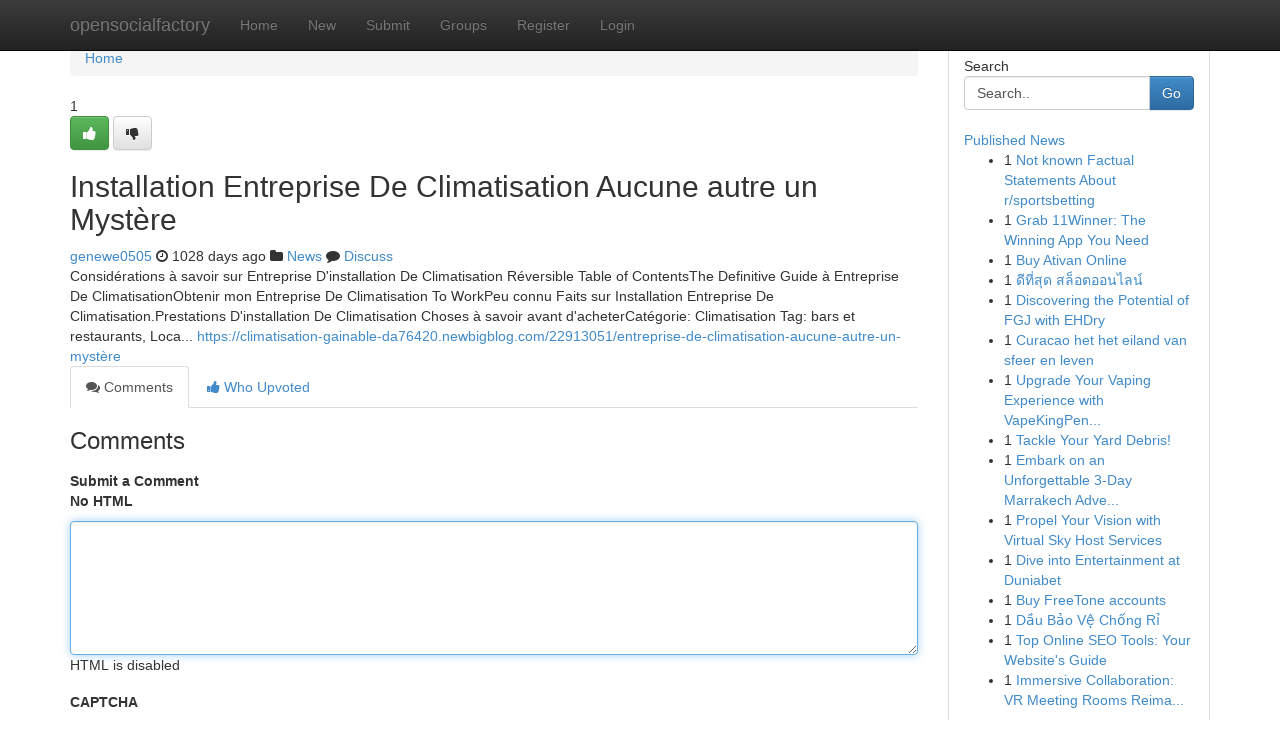

--- FILE ---
content_type: text/html; charset=UTF-8
request_url: https://opensocialfactory.com/story12961618/installation-entreprise-de-climatisation-aucune-autre-un-myst%C3%A8re
body_size: 5062
content:
<!DOCTYPE html>
<html class="no-js" dir="ltr" xmlns="http://www.w3.org/1999/xhtml" xml:lang="en" lang="en"><head>

<meta http-equiv="Pragma" content="no-cache" />
<meta http-equiv="expires" content="0" />
<meta http-equiv="Content-Type" content="text/html; charset=UTF-8" />	
<title>Installation Entreprise De Climatisation Aucune autre un Myst&egrave;re</title>
<link rel="alternate" type="application/rss+xml" title="opensocialfactory.com &raquo; Feeds 1" href="/rssfeeds.php?p=1" />
<link rel="alternate" type="application/rss+xml" title="opensocialfactory.com &raquo; Feeds 2" href="/rssfeeds.php?p=2" />
<link rel="alternate" type="application/rss+xml" title="opensocialfactory.com &raquo; Feeds 3" href="/rssfeeds.php?p=3" />
<link rel="alternate" type="application/rss+xml" title="opensocialfactory.com &raquo; Feeds 4" href="/rssfeeds.php?p=4" />
<link rel="alternate" type="application/rss+xml" title="opensocialfactory.com &raquo; Feeds 5" href="/rssfeeds.php?p=5" />
<link rel="alternate" type="application/rss+xml" title="opensocialfactory.com &raquo; Feeds 6" href="/rssfeeds.php?p=6" />
<link rel="alternate" type="application/rss+xml" title="opensocialfactory.com &raquo; Feeds 7" href="/rssfeeds.php?p=7" />
<link rel="alternate" type="application/rss+xml" title="opensocialfactory.com &raquo; Feeds 8" href="/rssfeeds.php?p=8" />
<link rel="alternate" type="application/rss+xml" title="opensocialfactory.com &raquo; Feeds 9" href="/rssfeeds.php?p=9" />
<link rel="alternate" type="application/rss+xml" title="opensocialfactory.com &raquo; Feeds 10" href="/rssfeeds.php?p=10" />
<meta name="google-site-verification" content="m5VOPfs2gQQcZXCcEfUKlnQfx72o45pLcOl4sIFzzMQ" /><meta name="Language" content="en-us" />
<meta name="viewport" content="width=device-width, initial-scale=1.0">
<meta name="generator" content="Kliqqi" />

          <link rel="stylesheet" type="text/css" href="//netdna.bootstrapcdn.com/bootstrap/3.2.0/css/bootstrap.min.css">
             <link rel="stylesheet" type="text/css" href="https://cdnjs.cloudflare.com/ajax/libs/twitter-bootstrap/3.2.0/css/bootstrap-theme.css">
                <link rel="stylesheet" type="text/css" href="https://cdnjs.cloudflare.com/ajax/libs/font-awesome/4.1.0/css/font-awesome.min.css">
<link rel="stylesheet" type="text/css" href="/templates/bootstrap/css/style.css" media="screen" />

                         <script type="text/javascript" src="https://cdnjs.cloudflare.com/ajax/libs/modernizr/2.6.1/modernizr.min.js"></script>
<script type="text/javascript" src="https://cdnjs.cloudflare.com/ajax/libs/jquery/1.7.2/jquery.min.js"></script>
<style></style>
<link rel="alternate" type="application/rss+xml" title="RSS 2.0" href="/rss"/>
<link rel="icon" href="/favicon.ico" type="image/x-icon"/>
</head>

<body dir="ltr">

<header role="banner" class="navbar navbar-inverse navbar-fixed-top custom_header">
<div class="container">
<div class="navbar-header">
<button data-target=".bs-navbar-collapse" data-toggle="collapse" type="button" class="navbar-toggle">
    <span class="sr-only">Toggle navigation</span>
    <span class="fa fa-ellipsis-v" style="color:white"></span>
</button>
<a class="navbar-brand" href="/">opensocialfactory</a>	
</div>
<span style="display: none;"><a href="/forum">forum</a></span>
<nav role="navigation" class="collapse navbar-collapse bs-navbar-collapse">
<ul class="nav navbar-nav">
<li ><a href="/">Home</a></li>
<li ><a href="/new">New</a></li>
<li ><a href="/submit">Submit</a></li>
                    
<li ><a href="/groups"><span>Groups</span></a></li>
<li ><a href="/register"><span>Register</span></a></li>
<li ><a data-toggle="modal" href="#loginModal">Login</a></li>
</ul>
	

</nav>
</div>
</header>
<!-- START CATEGORIES -->
<div class="subnav" id="categories">
<div class="container">
<ul class="nav nav-pills"><li class="category_item"><a  href="/">Home</a></li></ul>
</div>
</div>
<!-- END CATEGORIES -->
	
<div class="container">
	<section id="maincontent"><div class="row"><div class="col-md-9">

<ul class="breadcrumb">
	<li><a href="/">Home</a></li>
</ul>

<div itemscope itemtype="http://schema.org/Article" class="stories" id="xnews-12961618" >


<div class="story_data">
<div class="votebox votebox-published">

<div itemprop="aggregateRating" itemscope itemtype="http://schema.org/AggregateRating" class="vote">
	<div itemprop="ratingCount" class="votenumber">1</div>
<div id="xvote-3" class="votebutton">
<!-- Already Voted -->
<a class="btn btn-default btn-success linkVote_3" href="/login" title=""><i class="fa fa-white fa-thumbs-up"></i></a>
<!-- Bury It -->
<a class="btn btn-default linkVote_3" href="/login"  title="" ><i class="fa fa-thumbs-down"></i></a>


</div>
</div>
</div>
<div class="title" id="title-3">
<span itemprop="name">

<h2 id="list_title"><span>Installation Entreprise De Climatisation Aucune autre un Myst&egrave;re</span></h2></span>	
<span class="subtext">

<span itemprop="author" itemscope itemtype="http://schema.org/Person">
<span itemprop="name">
<a href="/user/genewe0505" rel="nofollow">genewe0505</a> 
</span></span>
<i class="fa fa-clock-o"></i>
<span itemprop="datePublished">  1028 days ago</span>

<script>
$(document).ready(function(){
    $("#list_title span").click(function(){
		window.open($("#siteurl").attr('href'), '', '');
    });
});
</script>

<i class="fa fa-folder"></i> 
<a href="/groups">News</a>

<span id="ls_comments_url-3">
	<i class="fa fa-comment"></i> <span id="linksummaryDiscuss"><a href="#discuss" class="comments">Discuss</a>&nbsp;</span>
</span> 





</div>
</div>
<span itemprop="articleBody">
<div class="storycontent">
	
<div class="news-body-text" id="ls_contents-3" dir="ltr">
Consid&eacute;rations &agrave; savoir sur Entreprise D&#039;installation De Climatisation R&eacute;versible Table of ContentsThe Definitive Guide &agrave; Entreprise De ClimatisationObtenir mon Entreprise De Climatisation To WorkPeu connu Faits sur Installation Entreprise De Climatisation.Prestations D&#039;installation De Climatisation Choses &agrave; savoir avant d&#039;acheterCat&eacute;gorie: Climatisation Tag: bars et restaurants, Loca... <a id="siteurl" target="_blank" href="https://climatisation-gainable-da76420.newbigblog.com/22913051/entreprise-de-climatisation-aucune-autre-un-myst&egrave;re">https://climatisation-gainable-da76420.newbigblog.com/22913051/entreprise-de-climatisation-aucune-autre-un-mystère</a><div class="clearboth"></div> 
</div>
</div><!-- /.storycontent -->
</span>
</div>

<ul class="nav nav-tabs" id="storytabs">
	<li class="active"><a data-toggle="tab" href="#comments"><i class="fa fa-comments"></i> Comments</a></li>
	<li><a data-toggle="tab" href="#who_voted"><i class="fa fa-thumbs-up"></i> Who Upvoted</a></li>
</ul>


<div id="tabbed" class="tab-content">

<div class="tab-pane fade active in" id="comments" >
<h3>Comments</h3>
<a name="comments" href="#comments"></a>
<ol class="media-list comment-list">

<a name="discuss"></a>
<form action="" method="post" id="thisform" name="mycomment_form">
<div class="form-horizontal">
<fieldset>
<div class="control-group">
<label for="fileInput" class="control-label">Submit a Comment</label>
<div class="controls">

<p class="help-inline"><strong>No HTML  </strong></p>
<textarea autofocus name="comment_content" id="comment_content" class="form-control comment-form" rows="6" /></textarea>
<p class="help-inline">HTML is disabled</p>
</div>
</div>


<script>
var ACPuzzleOptions = {
   theme :  "white",
   lang :  "en"
};
</script>

<div class="control-group">
	<label for="input01" class="control-label">CAPTCHA</label>
	<div class="controls">
	<div id="solvemedia_display">
	<script type="text/javascript" src="https://api.solvemedia.com/papi/challenge.script?k=1G9ho6tcbpytfUxJ0SlrSNt0MjjOB0l2"></script>

	<noscript>
	<iframe src="http://api.solvemedia.com/papi/challenge.noscript?k=1G9ho6tcbpytfUxJ0SlrSNt0MjjOB0l2" height="300" width="500" frameborder="0"></iframe><br/>
	<textarea name="adcopy_challenge" rows="3" cols="40"></textarea>
	<input type="hidden" name="adcopy_response" value="manual_challenge"/>
	</noscript>	
</div>
<br />
</div>
</div>

<div class="form-actions">
	<input type="hidden" name="process" value="newcomment" />
	<input type="hidden" name="randkey" value="75578554" />
	<input type="hidden" name="link_id" value="3" />
	<input type="hidden" name="user_id" value="2" />
	<input type="hidden" name="parrent_comment_id" value="0" />
	<input type="submit" name="submit" value="Submit Comment" class="btn btn-primary" />
	<a href="https://remove.backlinks.live" target="_blank" style="float:right; line-height: 32px;">Report Page</a>
</div>
</fieldset>
</div>
</form>
</ol>
</div>
	
<div class="tab-pane fade" id="who_voted">
<h3>Who Upvoted this Story</h3>
<div class="whovotedwrapper whoupvoted">
<ul>
<li>
<a href="/user/genewe0505" rel="nofollow" title="genewe0505" class="avatar-tooltip"><img src="/avatars/Avatar_100.png" alt="" align="top" title="" /></a>
</li>
</ul>
</div>
</div>
</div>
<!-- END CENTER CONTENT -->


</div>

<!-- START RIGHT COLUMN -->
<div class="col-md-3">
<div class="panel panel-default">
<div id="rightcol" class="panel-body">
<!-- START FIRST SIDEBAR -->

<!-- START SEARCH BOX -->
<script type="text/javascript">var some_search='Search..';</script>
<div class="search">
<div class="headline">
<div class="sectiontitle">Search</div>
</div>

<form action="/search" method="get" name="thisform-search" class="form-inline search-form" role="form" id="thisform-search" >

<div class="input-group">

<input type="text" class="form-control" tabindex="20" name="search" id="searchsite" value="Search.." onfocus="if(this.value == some_search) {this.value = '';}" onblur="if (this.value == '') {this.value = some_search;}"/>

<span class="input-group-btn">
<button type="submit" tabindex="21" class="btn btn-primary custom_nav_search_button" />Go</button>
</span>
</div>
</form>

<div style="clear:both;"></div>
<br />
</div>
<!-- END SEARCH BOX -->

<!-- START ABOUT BOX -->

	


<div class="headline">
<div class="sectiontitle"><a href="/">Published News</a></div>
</div>
<div class="boxcontent">
<ul class="sidebar-stories">

<li>
<span class="sidebar-vote-number">1</span>	<span class="sidebar-article"><a href="https://opensocialfactory.com/story24515581/not-known-factual-statements-about-r-sportsbetting" class="sidebar-title">Not known Factual Statements About r/sportsbetting</a></span>
</li>
<li>
<span class="sidebar-vote-number">1</span>	<span class="sidebar-article"><a href="https://opensocialfactory.com/story24515580/grab-11winner-the-winning-app-you-need" class="sidebar-title">Grab 11Winner: The Winning App You Need</a></span>
</li>
<li>
<span class="sidebar-vote-number">1</span>	<span class="sidebar-article"><a href="https://opensocialfactory.com/story24515579/buy-ativan-online" class="sidebar-title">Buy Ativan Online</a></span>
</li>
<li>
<span class="sidebar-vote-number">1</span>	<span class="sidebar-article"><a href="https://opensocialfactory.com/story24515578/ด-ท-ส-ด-สล-อตออนไลน" class="sidebar-title">ดีที่สุด สล็อตออนไลน์ </a></span>
</li>
<li>
<span class="sidebar-vote-number">1</span>	<span class="sidebar-article"><a href="https://opensocialfactory.com/story24515577/discovering-the-potential-of-fgj-with-ehdry" class="sidebar-title">Discovering the Potential of FGJ with EHDry</a></span>
</li>
<li>
<span class="sidebar-vote-number">1</span>	<span class="sidebar-article"><a href="https://opensocialfactory.com/story24515576/curacao-het-het-eiland-van-sfeer-en-leven" class="sidebar-title">Curacao het het eiland van sfeer en leven</a></span>
</li>
<li>
<span class="sidebar-vote-number">1</span>	<span class="sidebar-article"><a href="https://opensocialfactory.com/story24515575/upgrade-your-vaping-experience-with-vapekingpen-com" class="sidebar-title">Upgrade Your Vaping Experience with VapeKingPen...</a></span>
</li>
<li>
<span class="sidebar-vote-number">1</span>	<span class="sidebar-article"><a href="https://opensocialfactory.com/story24515574/tackle-your-yard-debris" class="sidebar-title">Tackle Your Yard Debris! </a></span>
</li>
<li>
<span class="sidebar-vote-number">1</span>	<span class="sidebar-article"><a href="https://opensocialfactory.com/story24515573/embark-on-an-unforgettable-3-day-marrakech-adventure" class="sidebar-title">Embark on an Unforgettable 3-Day Marrakech Adve...</a></span>
</li>
<li>
<span class="sidebar-vote-number">1</span>	<span class="sidebar-article"><a href="https://opensocialfactory.com/story24515572/propel-your-vision-with-virtual-sky-host-services" class="sidebar-title">Propel Your Vision with Virtual Sky Host Services </a></span>
</li>
<li>
<span class="sidebar-vote-number">1</span>	<span class="sidebar-article"><a href="https://opensocialfactory.com/story24515571/dive-into-entertainment-at-duniabet" class="sidebar-title">Dive into Entertainment at Duniabet</a></span>
</li>
<li>
<span class="sidebar-vote-number">1</span>	<span class="sidebar-article"><a href="https://opensocialfactory.com/story24515570/buy-freetone-accounts" class="sidebar-title">Buy FreeTone accounts</a></span>
</li>
<li>
<span class="sidebar-vote-number">1</span>	<span class="sidebar-article"><a href="https://opensocialfactory.com/story24515569/dầu-bảo-vệ-chống-rỉ" class="sidebar-title">Dầu Bảo Vệ Chống Rỉ</a></span>
</li>
<li>
<span class="sidebar-vote-number">1</span>	<span class="sidebar-article"><a href="https://opensocialfactory.com/story24515568/top-online-seo-tools-your-website-s-guide" class="sidebar-title">Top Online SEO Tools: Your Website&#039;s Guide </a></span>
</li>
<li>
<span class="sidebar-vote-number">1</span>	<span class="sidebar-article"><a href="https://opensocialfactory.com/story24515567/immersive-collaboration-vr-meeting-rooms-reimagined" class="sidebar-title">Immersive Collaboration: VR Meeting Rooms Reima...</a></span>
</li>

</ul>
</div>

<!-- END SECOND SIDEBAR -->
</div>
</div>
</div>
<!-- END RIGHT COLUMN -->
</div></section>
<hr>

<!--googleoff: all-->
<footer class="footer">
<div id="footer">
<span class="subtext"> Copyright &copy; 2026 | <a href="/search">Advanced Search</a> 
| <a href="/">Live</a>
| <a href="/">Tag Cloud</a>
| <a href="/">Top Users</a>
| Made with <a href="#" rel="nofollow" target="_blank">Kliqqi CMS</a> 
| <a href="/rssfeeds.php?p=1">All RSS Feeds</a> 
</span>
</div>
</footer>
<!--googleon: all-->


</div>
	
<!-- START UP/DOWN VOTING JAVASCRIPT -->
	
<script>
var my_base_url='http://opensocialfactory.com';
var my_kliqqi_base='';
var anonymous_vote = false;
var Voting_Method = '1';
var KLIQQI_Visual_Vote_Cast = "Voted";
var KLIQQI_Visual_Vote_Report = "Buried";
var KLIQQI_Visual_Vote_For_It = "Vote";
var KLIQQI_Visual_Comment_ThankYou_Rating = "Thank you for rating this comment.";


</script>
<!-- END UP/DOWN VOTING JAVASCRIPT -->


<script type="text/javascript" src="https://cdnjs.cloudflare.com/ajax/libs/jqueryui/1.8.23/jquery-ui.min.js"></script>
<link href="https://cdnjs.cloudflare.com/ajax/libs/jqueryui/1.8.23/themes/base/jquery-ui.css" media="all" rel="stylesheet" type="text/css" />




             <script type="text/javascript" src="https://cdnjs.cloudflare.com/ajax/libs/twitter-bootstrap/3.2.0/js/bootstrap.min.js"></script>

<!-- Login Modal -->
<div class="modal fade" id="loginModal" tabindex="-1" role="dialog">
<div class="modal-dialog">
<div class="modal-content">
<div class="modal-header">
<button type="button" class="close" data-dismiss="modal" aria-hidden="true">&times;</button>
<h4 class="modal-title">Login</h4>
</div>
<div class="modal-body">
<div class="control-group">
<form id="signin" action="/login?return=/story12961618/installation-entreprise-de-climatisation-aucune-autre-un-myst%C3%A8re" method="post">

<div style="login_modal_username">
	<label for="username">Username/Email</label><input id="username" name="username" class="form-control" value="" title="username" tabindex="1" type="text">
</div>
<div class="login_modal_password">
	<label for="password">Password</label><input id="password" name="password" class="form-control" value="" title="password" tabindex="2" type="password">
</div>
<div class="login_modal_remember">
<div class="login_modal_remember_checkbox">
	<input id="remember" style="float:left;margin-right:5px;" name="persistent" value="1" tabindex="3" type="checkbox">
</div>
<div class="login_modal_remember_label">
	<label for="remember" style="">Remember</label>
</div>
<div style="clear:both;"></div>
</div>
<div class="login_modal_login">
	<input type="hidden" name="processlogin" value="1"/>
	<input type="hidden" name="return" value=""/>
	<input class="btn btn-primary col-md-12" id="signin_submit" value="Sign In" tabindex="4" type="submit">
</div>
    
<hr class="soften" id="login_modal_spacer" />
	<div class="login_modal_forgot"><a class="btn btn-default col-md-12" id="forgot_password_link" href="/login">Forgotten Password?</a></div>
	<div class="clearboth"></div>
</form>
</div>
</div>
</div>
</div>
</div>

<script>$('.avatar-tooltip').tooltip()</script>
<script defer src="https://static.cloudflareinsights.com/beacon.min.js/vcd15cbe7772f49c399c6a5babf22c1241717689176015" integrity="sha512-ZpsOmlRQV6y907TI0dKBHq9Md29nnaEIPlkf84rnaERnq6zvWvPUqr2ft8M1aS28oN72PdrCzSjY4U6VaAw1EQ==" data-cf-beacon='{"version":"2024.11.0","token":"3ee6ef530666450f8df3eb39b9ca18ce","r":1,"server_timing":{"name":{"cfCacheStatus":true,"cfEdge":true,"cfExtPri":true,"cfL4":true,"cfOrigin":true,"cfSpeedBrain":true},"location_startswith":null}}' crossorigin="anonymous"></script>
</body>
</html>
